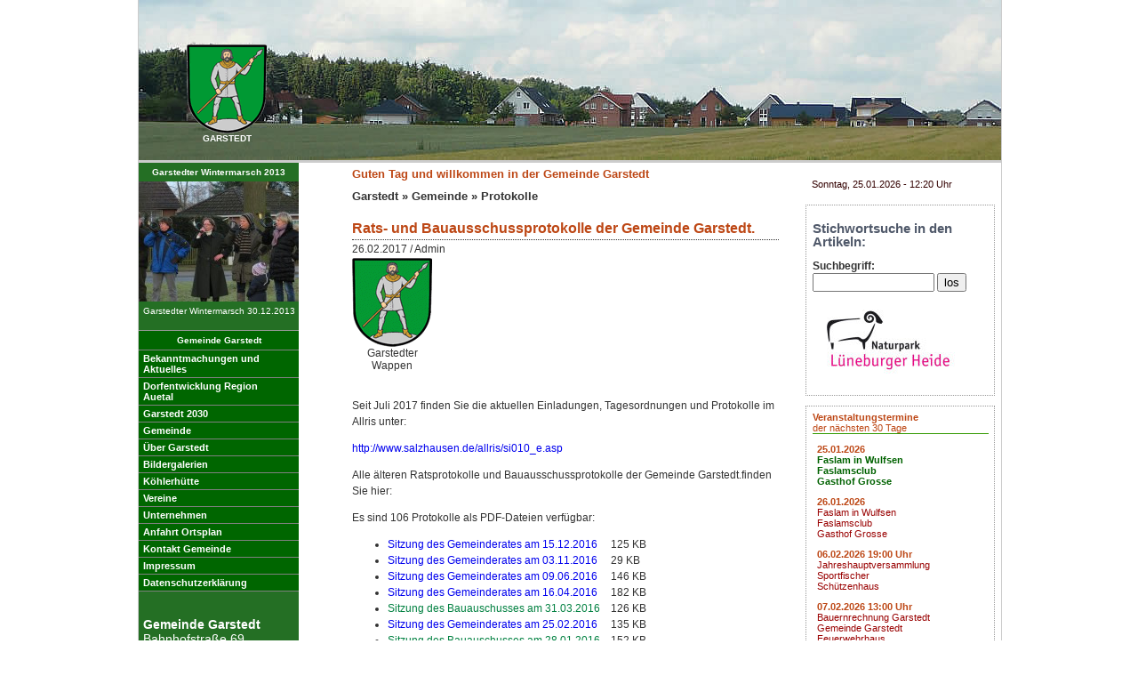

--- FILE ---
content_type: text/html; charset=UTF-8
request_url: https://garstedt.de/index.php?HG=17&KZ=1488134871
body_size: 6607
content:
<!DOCTYPE html PUBLIC "-//W3C//DTD XHTML 1.0 Transitional//EN" "http://www.w3.org/TR/xhtml1/DTD/xhtml1-transitional.dtd">
<html xmlns="http://www.w3.org/1999/xhtml" xml:lang="de" lang="de">
<head>
<meta http-equiv="content-type" content="text/html;  charset=UTF-8"/>
<meta name="viewport" content="width=device-width, initial-scale=1.0" />
<script async src="https://pagead2.googlesyndication.com/pagead/js/adsbygoogle.js?client=ca-pub-7591311790548046"
     crossorigin="anonymous"></script>
<link href="css/pc.container.css" rel="stylesheet" type="text/css" media="screen"/>
<link href="css/pc.hover_nav.css" rel="stylesheet" type="text/css" media="screen"/>
<link href="css/pc.textformat.css" rel="stylesheet" type="text/css" media="screen" />
<link href="css/pc.formate.css" rel="stylesheet" type="text/css" media="screen" />
<link href="css/slimbox.css" rel="stylesheet" type="text/css" media="screen" />
<link href="css/accordion.css" rel="stylesheet" type="text/css" media="screen" />
<link href="css/drucken.css" rel="stylesheet" type="text/css" media="print" />
<link href="favicon.ico" rel="shortcut icon" type="image/x-icon" />

<meta name="description" content="Protokolle" />
<meta name="author" content="Gemeinde Garstedt" />
<meta name="publisher" content="Gemeinde Garstedt"  />
<meta http-equiv="content-language" content="de" />
<meta name="keywords" content="Ratsprotokolle, Protokolle Bauausschssprotokolle" />
<title>Protokolle</title>

<!--[if IE 5]>
	  <link href="css/pc.navigation_ie5.css" rel="stylesheet" type="text/css"  />
	<![endif]-->
<!--[if lte IE 6]>
	  <style type="text/css" media="screen">#Navigation { behavior:url("css/pc.ie6.csshover.htc"); }</style>
	<![endif]-->
<!--[if  IE 7>
	  <style type="text/css" media="screen">
	  .cleardiv {clear: both; height:0px;display: none;}
	  </style> 
	<![endif]-->
<script type="text/javascript"  language="javascript" src="js/mootools.js"></script>
<script type="text/javascript" language="javascript" src="js/slimbox.js"></script>


</head>
<body >
<div id="Hintergrund">  
<div id="Seite"><!-- Anfang Seite -->
    <div id="Seiteninhalt"><!-- Anfang Seiteninhalt -->     
		<div id="Kopfzeile"><!-- Anfang Kopfzeile -->
                                    <img src="css/logo4_garstedt.jpg" width="970" height="180" alt="Foto Gemeinde Garstedt - Blick auf das Auefeld" />
                          <div id="Logo"><a href="index.php" ><img src="css/wappen_garstedt.png" alt="Wappen von Garstedt" width="90" height="100" border="0"  /></a><br /><strong>GARSTEDT</strong></div></div><!--Kopfzeile-->   
        <!--Logo-->
           
<div id="Spaltenlayout"><!-- Anfang 3-Spaltenlayout -->
        	
<div id="Spalte1"><!-- Anfang Spalte 1 -->  
     <div class="Zufallsbild" ><div class="Box11">
    
                                                                                                                                                                                                                                                                                                                                      
	    										<div class="Box11Text"><strong>Garstedter Wintermarsch 2013</strong></div>
    <a href="Bilder-Galerie/BilderMax/1391264779-wintermarsch_2013-13.JPG" rel="lightbox"  title="Garstedter Wintermarsch 30.12.2013"><img  border="0" src="Bilder-Galerie/BilderThumb/1391264779-wintermarsch_2013-13.JPG" alt="Garstedter Wintermarsch 30.12.2013" width="180" height="135" title="Bild vergrößern" /></a>
	<div style="clear: both; height:0px;"></div>
    <div class="Box11Text">Garstedter Wintermarsch 30.12.2013</div>
    
                                                                                                                </div>
&nbsp;</div>  
        <div class="verstecken" >
       <a href="#Textinhalt" title="Seitentext">Seitentext</a>
       <a href="#Termine" title="Termine">Veranstaltungstermine</a>
       <a href="#Muell" title="Muell">Mülltermine</a>
       <a href="#Suchen" title="Suchen">Stichwortsuche in den Artikeln </a>
	</div>
<div class="Box12">
  		
  			<div id="hauptNav">
     		<ul>
              <li>
                <div class="PcNav">&nbsp;&nbsp;Gemeinde Garstedt&nbsp;&nbsp;</div>

<ul class="Hauptgruppe">
                        
                        <li class="Hauptgruppe"><a href="index.php?HG=1&amp;KZ=1230227812" title="Aktuelles Gemeinde Garstedt">Bekanntmachungen und<br />Aktuelles</a></li>
                              
                               <li><a href="index.php?HG=77&amp;NV=77">Dorfentwicklung Region<br />Auetal</a>
                    <ul class="Untergruppe" >
           
          <li class="Untergruppe"><a href="index.php?HG=77&amp;KZ=1676845953" title="Dorfentwicklung Region Auetal Garstedt Toppenstedt Tangendorf Wulfsen">Dorfregion Auetal</a></li>
           
          <li class="Untergruppe"><a href="index.php?HG=77&amp;KZ=1679495225" title="Private Fördermöglichkeiten">Private<br />Fördermöglichkeiten</a></li>
           
          <li class="Untergruppe"><a href="index.php?HG=77&amp;KZ=1676028367" title="Dorfentwicklung Region Auetal Garstedt Toppenstedt Tangendorf Wulfsen">Auftaktveranstaltung<br />- Protokolle</a></li>
           
          <li class="Untergruppe"><a href="index.php?HG=77&amp;KZ=1684164845" title="Strategietreffen Protokolle und Präsentationen">Strategietreffen -<br />Protokolle und<br />Präsentationen</a></li>
           
          <li class="Untergruppe"><a href="index.php?HG=77&amp;KZ=1677435611" title="Workshop 1 - Dorfgemeinschaft">Workshop 1-<br />Dorfgemeinschaft-<br />Präsentation und<br />Protokolle </a></li>
           
          <li class="Untergruppe"><a href="index.php?HG=77&amp;KZ=1678364376" title="Workshop 2 - Siedlungsentwicklung, Wohnen und Naherholung">Workshop 2 -<br />Siedlungsentwicklung<br />- Präsentation und<br />Protokolle </a></li>
           
          <li class="Untergruppe"><a href="index.php?HG=77&amp;KZ=1678911636" title="Workshop 3 - Wirtschaft, Infrastruktur und Tourismus">Workshop 3 -<br />Wirtschaft,<br />Infrastruktur und<br />Tourismus</a></li>
           
          <li class="Untergruppe"><a href="index.php?HG=77&amp;KZ=1679494858" title="Workshop 4 - Mobilität und Verkehr">Workshop 4 -<br />Mobilität und<br />Verkehr</a></li>
           
          <li class="Untergruppe"><a href="index.php?HG=77&amp;KZ=1683297011" title="Workshop Senioren, Kinder und Jugendliche ">Workshop Senioren,<br />Kinder und<br />Jugendliche </a></li>
           
          <li class="Untergruppe"><a href="index.php?HG=77&amp;KZ=1687527232" title="Workshop Gemeinschaftsplätze">Workshop<br />Gemeinschaftsplätze</a></li>
           
          <li class="Untergruppe"><a href="index.php?HG=77&amp;KZ=1687527658" title="Workshop Kommunikationsstrategie">Workshop<br />Kommunikationsstrategie</a></li>
           
          <li class="Untergruppe"><a href="index.php?HG=77&amp;KZ=1676028692" title="Protokolle Workshop Naturraum Auetal">Workshop Naturraum<br />Auetal -<br />Präsentation und<br />Protokolle </a></li>
                  </ul></li>
                        
                               <li><a href="index.php?HG=68&amp;NV=68">Garstedt 2030</a>
                    <ul class="Untergruppe" >
           
          <li class="Untergruppe"><a href="index.php?HG=68&amp;KZ=1625913823" title="Entwicklung Garstedt 2030">Entwicklungskonzept<br />Garstedt 2030</a></li>
           
          <li class="Untergruppe"><a href="index.php?HG=68&amp;KZ=1640709778" title="Arbeitskreis Siedlungsentwicklung - Protokolle und Präsentationen ">Arbeitskreis<br />Siedlungsentwicklung</a></li>
                  </ul></li>
                        
                                   
      <li class="Hauptgruppe aktiv"><a href="index.php?HG=17&amp;NV=17">Gemeinde</a>
                    <ul class="Untergruppe" >
           
          <li class="Untergruppe"><a href="index.php?HG=17&amp;KZ=1231411219" title="Gemeindeverwaltung Garstedt">Verwaltung</a></li>
           
          <li class="Untergruppe"><a href="index.php?HG=17&amp;KZ=1233774879" title="Gemeindevertretungen der Gemeinde Garstedt">Gemeindevertretung</a></li>
           
          <li class="Untergruppe"><a href="index.php?HG=17&amp;KZ=1504950931" title="">Ratsinformationssystem<br />Allris</a></li>
           
          <li class="Untergruppe"><a href="index.php?HG=17&amp;KZ=1488134871" title="Rats- und Buausschussprotokolle">Protokolle</a></li>
           
          <li class="Untergruppe"><a href="index.php?HG=17&amp;KZ=1239091549" title="Gemeinde Garstedt Bebauungspläne">Bebauungspläne</a></li>
           
          <li class="Untergruppe"><a href="index.php?HG=17&amp;KZ=1236617178" title="Geoinformationssystem des Landkreises Harburg">Geoinformationen</a></li>
           
          <li class="Untergruppe"><a href="index.php?HG=17&amp;KZ=1237106094" title="Wahlergebnis der Kommunalwahl und Sitzverteilung in Garstedt">Kommunalwahlen</a></li>
           
          <li class="Untergruppe"><a href="index.php?HG=17&amp;KZ=1240233349" title="Satzungen und Richtlinien der Gemeinde Garstedt">Satzungen und<br />Richtlinien</a></li>
                  </ul></li>
                        
                        <li class="Hauptgruppe"><a href="index.php?HG=58&amp;KZ=1240769370" title="Informationen über die Gemeinde Garstedt">Über Garstedt</a></li>
                              
                        <li class="Hauptgruppe"><a href="index.php?HG=32&amp;KZ=1231431630" title="Bildergalerie Gemeinde Garstedt ">Bildergalerien</a></li>
                              
                        <li class="Hauptgruppe"><a href="index.php?HG=42&amp;KZ=1234710219" title="Köhlerhütte an der Luhe">Köhlerhütte</a></li>
                              
                               <li><a href="index.php?HG=27&amp;NV=27">Vereine</a>
                    <ul class="Untergruppe" >
           
          <li class="Untergruppe"><a href="index.php?HG=27&amp;KZ=1236970903" title="Deutsches Rotes Kreuz">DRK</a></li>
           
          <li class="Untergruppe"><a href="index.php?HG=27&amp;KZ=1232382516" title="Freiwillige Feuerwehr Garstedt">Feuerwehr</a></li>
           
          <li class="Untergruppe"><a href="index.php?HG=27&amp;KZ=1236366628" title="Kinderkreis Garstedt e.V.">Kinderkreis</a></li>
           
          <li class="Untergruppe"><a href="index.php?HG=27&amp;KZ=1235151010" title="LandFrauenverein Pattensen und Umgebung e.V.">Landfrauen</a></li>
           
          <li class="Untergruppe"><a href="index.php?HG=27&amp;KZ=1236375957" title="MGV Liederkranz Wulfsen">Liederkranz</a></li>
           
          <li class="Untergruppe"><a href="index.php?HG=27&amp;KZ=1232378763" title="Schützenverein Garstedt-Wulfsen e.V.">Schützenverein</a></li>
           
          <li class="Untergruppe"><a href="index.php?HG=27&amp;KZ=1232996379" title="Frauenchor Singkreis Auetal e.V.">Singkreis</a></li>
           
          <li class="Untergruppe"><a href="index.php?HG=27&amp;KZ=1235149953" title="SFV Sportfischerverein Garstedt e. V.">Sportfischerverein </a></li>
           
          <li class="Untergruppe"><a href="index.php?HG=27&amp;KZ=1232379013" title="Tennisverein Gemeinde Garstedt">Tennisverein</a></li>
           
          <li class="Untergruppe"><a href="index.php?HG=27&amp;KZ=1235150804" title="Turn- und Sportverein Auetal e.V. ">TSV Auetal</a></li>
           
          <li class="Untergruppe"><a href="index.php?HG=27&amp;KZ=1232378241" title="Bau- und Landschaftschutz &quot;Im weißen Sande&quot; e. V.">Weißer Sand</a></li>
                  </ul></li>
                        
                        <li class="Hauptgruppe"><a href="index.php?HG=40&amp;KZ=1233590780" title="Unternehmen in Garstedt und Umgebung">Unternehmen</a></li>
                              
                        <li class="Hauptgruppe"><a href="index.php?HG=34&amp;KZ=1232131217" title="Ortsplan und Anfahrtroute Gemeinde Garstedt">Anfahrt Ortsplan</a></li>
                              
                        <li class="Hauptgruppe"><a href="index.php?HG=60&amp;KZ=1244365744" title="Kontaktformular Gemeinde Garstedt">Kontakt Gemeinde</a></li>
                              
                        <li class="Hauptgruppe"><a href="index.php?HG=2&amp;KZ=1230237426" title="Impressum Gemeinde Garstedt">Impressum</a></li>
                              
                        <li class="Hauptgruppe"><a href="index.php?HG=67&amp;KZ=1529911291" title="Datenschutzerklärung Gemeinde Garstedt">Datenschutzerklärung</a></li>
                            </ul>
    </li>
    </ul>

  </div>



</div>
	 <div class="Box13">
<p><strong>Gemeinde Garstedt</strong> <br />Bahnhofstraße 69<br />21441 Garstedt<br />Telefon +49 (0)4173 - 360<br />Fax +49 (0) 4173 512841</p> 

</div>
</div>
								
	      	  <div class="cleardiv"></div>
   	  
      <!-- Ende Spalte1 -->    
      		<div id="Spalte2"><!-- Anfang Spalte 2 -->        
          		<div id="Textbereich"><!-- Anfang Textbereich -->
				  
				<!-- Anfang Textblock Aktuelles -->  
					<div id="Gruss">Guten Tag und willkommen in der Gemeinde Garstedt</div>
                     <a class="verstecken" href="#Top">Top</a> <a class="verstecken" name="Textinhalt" id="Textinhalt">Textinhalt</a>
					<div class="Seitentitel" >
  <a href="index.php">Garstedt</a> &raquo;
 
<a href="index.php?HG=17&amp;NV=17">Gemeinde</a> &raquo; 
<a href="index.php?HG=17&amp;KZ=1488134871">Protokolle</a>
</div>  




<div class="Textblock">


  <h1>Rats- und Bauausschussprotokolle der Gemeinde Garstedt.</h1>


<div class="Autor">
26.02.2017 / Admin</div>

		<div  class="BildLinksAbstand" style="width:90px; min-height:135px"  ><a href="Bilder/BilderMax/wappen_garstedt.gif" rel="lightbox"  alt="Garstedter Wappen"><img  border="0" src="Bilder/BilderThumb/wappen_garstedt.gif" title="Bild vergößern" alt="Garstedter Wappen" width="90" height="100"/></a><div>Garstedter Wappen</div></div>	<div style="clear: both; height:0px;"></div>

<div class="imTextblock">
<p>Seit Juli 2017 finden Sie die aktuellen Einladungen, Tagesordnungen und Protokolle im Allris unter: </p>
<p><a href="http://www.salzhausen.de/allris/si010_e.asp">http://www.salzhausen.de/allris/si010_e.asp</a> </p>
<p>Alle älteren Ratsprotokolle und Bauausschussprotokolle der Gemeinde Garstedt.finden Sie hier:</p>
<div class="cleardiv"></div><p>Es sind 106 Protokolle als PDF-Dateien verfügbar: </p><ul><li><a href="../Pdf/Protokolle/2016-12-15-Rat.pdf" 
		target="new" title="Zum speichern klicken Sie auf die Datei und w&auml;hlen Sie &quot;Ziel speichen unter...&quot; ">Sitzung des Gemeinderates am 15.12.2016&nbsp;</a> &nbsp;&nbsp;&nbsp;125 KB</li><li><a href="../Pdf/Protokolle/2016-11-03-Rat.pdf" 
		target="new" title="Zum speichern klicken Sie auf die Datei und w&auml;hlen Sie &quot;Ziel speichen unter...&quot; ">Sitzung des Gemeinderates am 03.11.2016&nbsp;</a> &nbsp;&nbsp;&nbsp;29 KB</li><li><a href="../Pdf/Protokolle/2016-06-09-Rat.pdf" 
		target="new" title="Zum speichern klicken Sie auf die Datei und w&auml;hlen Sie &quot;Ziel speichen unter...&quot; ">Sitzung des Gemeinderates am 09.06.2016&nbsp;</a> &nbsp;&nbsp;&nbsp;146 KB</li><li><a href="../Pdf/Protokolle/2016-04-16-Rat.pdf" 
		target="new" title="Zum speichern klicken Sie auf die Datei und w&auml;hlen Sie &quot;Ziel speichen unter...&quot; ">Sitzung des Gemeinderates am 16.04.2016&nbsp;</a> &nbsp;&nbsp;&nbsp;182 KB</li><li><a href="../Pdf/Protokolle/2016-03-31-Bau.pdf" 
		target="new" title="Zum speichern klicken Sie auf die Datei und w&auml;hlen Sie &quot;Ziel speichen unter...&quot; "><span style="color:#008040">Sitzung des Bauauschusses am 31.03.2016</span></a> &nbsp;&nbsp;&nbsp;126 KB</li><li><a href="../Pdf/Protokolle/2016-02-25-Rat.pdf" 
		target="new" title="Zum speichern klicken Sie auf die Datei und w&auml;hlen Sie &quot;Ziel speichen unter...&quot; ">Sitzung des Gemeinderates am 25.02.2016&nbsp;</a> &nbsp;&nbsp;&nbsp;135 KB</li><li><a href="../Pdf/Protokolle/2016-01-28-Bau.pdf" 
		target="new" title="Zum speichern klicken Sie auf die Datei und w&auml;hlen Sie &quot;Ziel speichen unter...&quot; "><span style="color:#008040">Sitzung des Bauauschusses am 28.01.2016</span></a> &nbsp;&nbsp;&nbsp;152 KB</li><li><a href="../Pdf/Protokolle/2015-12-17-Rat.pdf" 
		target="new" title="Zum speichern klicken Sie auf die Datei und w&auml;hlen Sie &quot;Ziel speichen unter...&quot; ">Sitzung des Gemeinderates am 17.12.2015&nbsp;</a> &nbsp;&nbsp;&nbsp;143 KB</li><li><a href="../Pdf/Protokolle/2015-11-30-Bau.pdf" 
		target="new" title="Zum speichern klicken Sie auf die Datei und w&auml;hlen Sie &quot;Ziel speichen unter...&quot; "><span style="color:#008040">Sitzung des Bauauschusses am 30.11.2015</span></a> &nbsp;&nbsp;&nbsp;475 KB</li><li><a href="../Pdf/Protokolle/2015-09-24-Rat.pdf" 
		target="new" title="Zum speichern klicken Sie auf die Datei und w&auml;hlen Sie &quot;Ziel speichen unter...&quot; ">Sitzung des Gemeinderates am 24.09.2015&nbsp;</a> &nbsp;&nbsp;&nbsp;144 KB</li><li><a href="../Pdf/Protokolle/2015-07-23-Rat.pdf" 
		target="new" title="Zum speichern klicken Sie auf die Datei und w&auml;hlen Sie &quot;Ziel speichen unter...&quot; ">Sitzung des Gemeinderates am 23.07.2015&nbsp;</a> &nbsp;&nbsp;&nbsp;153 KB</li><li><a href="../Pdf/Protokolle/2015-05-21-Rat.pdf" 
		target="new" title="Zum speichern klicken Sie auf die Datei und w&auml;hlen Sie &quot;Ziel speichen unter...&quot; ">Sitzung des Gemeinderates am 21.05.2015&nbsp;</a> &nbsp;&nbsp;&nbsp;1 MB</li><li><a href="../Pdf/Protokolle/2015-04-16-Rat.pdf" 
		target="new" title="Zum speichern klicken Sie auf die Datei und w&auml;hlen Sie &quot;Ziel speichen unter...&quot; ">Sitzung des Gemeinderates am 16.04.2015&nbsp;</a> &nbsp;&nbsp;&nbsp;145 KB</li><li><a href="../Pdf/Protokolle/2015-03-19-Bau.pdf" 
		target="new" title="Zum speichern klicken Sie auf die Datei und w&auml;hlen Sie &quot;Ziel speichen unter...&quot; "><span style="color:#008040">Sitzung des Bauauschusses am 19.03.2015</span></a> &nbsp;&nbsp;&nbsp;135 KB</li><li><a href="../Pdf/Protokolle/2015-02-23-Rat.pdf" 
		target="new" title="Zum speichern klicken Sie auf die Datei und w&auml;hlen Sie &quot;Ziel speichen unter...&quot; ">Sitzung des Gemeinderates am 23.02.2015&nbsp;</a> &nbsp;&nbsp;&nbsp;91 KB</li><li><a href="../Pdf/Protokolle/2015-01-05-Rat.pdf" 
		target="new" title="Zum speichern klicken Sie auf die Datei und w&auml;hlen Sie &quot;Ziel speichen unter...&quot; ">Sitzung des Gemeinderates am 05.01.2015&nbsp;</a> &nbsp;&nbsp;&nbsp;109 KB</li><li><a href="../Pdf/Protokolle/2014-10-23-Rat.pdf" 
		target="new" title="Zum speichern klicken Sie auf die Datei und w&auml;hlen Sie &quot;Ziel speichen unter...&quot; ">Sitzung des Gemeinderates am 23.10.2014&nbsp;</a> &nbsp;&nbsp;&nbsp;147 KB</li><li><a href="../Pdf/Protokolle/2014-09-29-Bau.pdf" 
		target="new" title="Zum speichern klicken Sie auf die Datei und w&auml;hlen Sie &quot;Ziel speichen unter...&quot; "><span style="color:#008040">Sitzung des Bauauschusses am 29.09.2014</span></a> &nbsp;&nbsp;&nbsp;118 KB</li><li><a href="../Pdf/Protokolle/2014-07-24-Rat.pdf" 
		target="new" title="Zum speichern klicken Sie auf die Datei und w&auml;hlen Sie &quot;Ziel speichen unter...&quot; ">Sitzung des Gemeinderates am 24.07.2014&nbsp;</a> &nbsp;&nbsp;&nbsp;127 KB</li><li><a href="../Pdf/Protokolle/2014-06-12-Rat.pdf" 
		target="new" title="Zum speichern klicken Sie auf die Datei und w&auml;hlen Sie &quot;Ziel speichen unter...&quot; ">Sitzung des Gemeinderates am 12.06.2014&nbsp;</a> &nbsp;&nbsp;&nbsp;141 KB</li><li><a href="../Pdf/Protokolle/2014-05-22-Bau.pdf" 
		target="new" title="Zum speichern klicken Sie auf die Datei und w&auml;hlen Sie &quot;Ziel speichen unter...&quot; "><span style="color:#008040">Sitzung des Bauauschusses am 22.05.2014</span></a> &nbsp;&nbsp;&nbsp;105 KB</li><li><a href="../Pdf/Protokolle/2014-03-13-Rat.pdf" 
		target="new" title="Zum speichern klicken Sie auf die Datei und w&auml;hlen Sie &quot;Ziel speichen unter...&quot; ">Sitzung des Gemeinderates am 13.03.2014&nbsp;</a> &nbsp;&nbsp;&nbsp;213 KB</li><li><a href="../Pdf/Protokolle/2014-02-27-Rat.pdf" 
		target="new" title="Zum speichern klicken Sie auf die Datei und w&auml;hlen Sie &quot;Ziel speichen unter...&quot; ">Sitzung des Gemeinderates am 27.02.2014&nbsp;</a> &nbsp;&nbsp;&nbsp;172 KB</li><li><a href="../Pdf/Protokolle/2014-01-23-Bau.pdf" 
		target="new" title="Zum speichern klicken Sie auf die Datei und w&auml;hlen Sie &quot;Ziel speichen unter...&quot; "><span style="color:#008040">Sitzung des Bauauschusses am 23.01.2014</span></a> &nbsp;&nbsp;&nbsp;126 KB</li><li><a href="../Pdf/Protokolle/2013-12-12-Rat.pdf" 
		target="new" title="Zum speichern klicken Sie auf die Datei und w&auml;hlen Sie &quot;Ziel speichen unter...&quot; ">Sitzung des Gemeinderates am 12.12.2013&nbsp;</a> &nbsp;&nbsp;&nbsp;199 KB</li><li><a href="../Pdf/Protokolle/2013-10-24-Rat.pdf" 
		target="new" title="Zum speichern klicken Sie auf die Datei und w&auml;hlen Sie &quot;Ziel speichen unter...&quot; ">Sitzung des Gemeinderates am 24.10.2013&nbsp;</a> &nbsp;&nbsp;&nbsp;172 KB</li><li><a href="../Pdf/Protokolle/2013-09-12-Bau.pdf" 
		target="new" title="Zum speichern klicken Sie auf die Datei und w&auml;hlen Sie &quot;Ziel speichen unter...&quot; "><span style="color:#008040">Sitzung des Bauauschusses am 12.09.2013</span></a> &nbsp;&nbsp;&nbsp;213 KB</li><li><a href="../Pdf/Protokolle/2013-06-20-Rat.pdf" 
		target="new" title="Zum speichern klicken Sie auf die Datei und w&auml;hlen Sie &quot;Ziel speichen unter...&quot; ">Sitzung des Gemeinderates am 20.06.2013&nbsp;</a> &nbsp;&nbsp;&nbsp;191 KB</li><li><a href="../Pdf/Protokolle/2013-05-16-Rat.pdf" 
		target="new" title="Zum speichern klicken Sie auf die Datei und w&auml;hlen Sie &quot;Ziel speichen unter...&quot; ">Sitzung des Gemeinderates am 16.05.2013&nbsp;</a> &nbsp;&nbsp;&nbsp;193 KB</li><li><a href="../Pdf/Protokolle/2013-04-29-Rat.pdf" 
		target="new" title="Zum speichern klicken Sie auf die Datei und w&auml;hlen Sie &quot;Ziel speichen unter...&quot; ">Sitzung des Gemeinderates am 29.04.2013&nbsp;</a> &nbsp;&nbsp;&nbsp;144 KB</li><li><a href="../Pdf/Protokolle/2013-04-11-Bau.pdf" 
		target="new" title="Zum speichern klicken Sie auf die Datei und w&auml;hlen Sie &quot;Ziel speichen unter...&quot; "><span style="color:#008040">Sitzung des Bauauschusses am 11.04.2013</span></a> &nbsp;&nbsp;&nbsp;140 KB</li><li><a href="../Pdf/Protokolle/2012-12-13-Rat.pdf" 
		target="new" title="Zum speichern klicken Sie auf die Datei und w&auml;hlen Sie &quot;Ziel speichen unter...&quot; ">Sitzung des Gemeinderates am 13.12.2012&nbsp;</a> &nbsp;&nbsp;&nbsp;31 KB</li><li><a href="../Pdf/Protokolle/2012-11-15-Bau.pdf" 
		target="new" title="Zum speichern klicken Sie auf die Datei und w&auml;hlen Sie &quot;Ziel speichen unter...&quot; "><span style="color:#008040">Sitzung des Bauauschusses am 15.11.2012</span></a> &nbsp;&nbsp;&nbsp;23 KB</li><li><a href="../Pdf/Protokolle/2012-10-18-Rat.pdf" 
		target="new" title="Zum speichern klicken Sie auf die Datei und w&auml;hlen Sie &quot;Ziel speichen unter...&quot; ">Sitzung des Gemeinderates am 18.10.2012&nbsp;</a> &nbsp;&nbsp;&nbsp;20 KB</li><li><a href="../Pdf/Protokolle/2012-07-19-Rat.pdf" 
		target="new" title="Zum speichern klicken Sie auf die Datei und w&auml;hlen Sie &quot;Ziel speichen unter...&quot; ">Sitzung des Gemeinderates am 19.07.2012&nbsp;</a> &nbsp;&nbsp;&nbsp;25 KB</li><li><a href="../Pdf/Protokolle/2012-06-07-Bau.pdf" 
		target="new" title="Zum speichern klicken Sie auf die Datei und w&auml;hlen Sie &quot;Ziel speichen unter...&quot; "><span style="color:#008040">Sitzung des Bauauschusses am 07.06.2012</span></a> &nbsp;&nbsp;&nbsp;21 KB</li><li><a href="../Pdf/Protokolle/2012-04-11-Bau.pdf" 
		target="new" title="Zum speichern klicken Sie auf die Datei und w&auml;hlen Sie &quot;Ziel speichen unter...&quot; "><span style="color:#008040">Sitzung des Bauauschusses am 11.04.2012</span></a> &nbsp;&nbsp;&nbsp;22 KB</li><li><a href="../Pdf/Protokolle/2012-03-08-Bau.pdf" 
		target="new" title="Zum speichern klicken Sie auf die Datei und w&auml;hlen Sie &quot;Ziel speichen unter...&quot; "><span style="color:#008040">Sitzung des Bauauschusses am 08.03.2012</span></a> &nbsp;&nbsp;&nbsp;19 KB</li><li><a href="../Pdf/Protokolle/2012-02-20-Rat.pdf" 
		target="new" title="Zum speichern klicken Sie auf die Datei und w&auml;hlen Sie &quot;Ziel speichen unter...&quot; ">Sitzung des Gemeinderates am 20.02.2012&nbsp;</a> &nbsp;&nbsp;&nbsp;27 KB</li><li><a href="../Pdf/Protokolle/2012-01-12-Rat.pdf" 
		target="new" title="Zum speichern klicken Sie auf die Datei und w&auml;hlen Sie &quot;Ziel speichen unter...&quot; ">Sitzung des Gemeinderates am 12.01.2012&nbsp;</a> &nbsp;&nbsp;&nbsp;26 KB</li><li><a href="../Pdf/Protokolle/2012-01-05-Bau.pdf" 
		target="new" title="Zum speichern klicken Sie auf die Datei und w&auml;hlen Sie &quot;Ziel speichen unter...&quot; "><span style="color:#008040">Sitzung des Bauauschusses am 05.01.2012</span></a> &nbsp;&nbsp;&nbsp;22 KB</li><li><a href="../Pdf/Protokolle/2011-11-24-Rat.pdf" 
		target="new" title="Zum speichern klicken Sie auf die Datei und w&auml;hlen Sie &quot;Ziel speichen unter...&quot; ">Sitzung des Gemeinderates am 24.11.2011&nbsp;</a> &nbsp;&nbsp;&nbsp;19 KB</li><li><a href="../Pdf/Protokolle/2011-07-04-Rat.pdf" 
		target="new" title="Zum speichern klicken Sie auf die Datei und w&auml;hlen Sie &quot;Ziel speichen unter...&quot; ">Sitzung des Gemeinderates am 04.07.2011&nbsp;</a> &nbsp;&nbsp;&nbsp;32 KB</li><li><a href="../Pdf/Protokolle/2011-06-09-Rat.pdf" 
		target="new" title="Zum speichern klicken Sie auf die Datei und w&auml;hlen Sie &quot;Ziel speichen unter...&quot; ">Sitzung des Gemeinderates am 09.06.2011&nbsp;</a> &nbsp;&nbsp;&nbsp;163 KB</li><li><a href="../Pdf/Protokolle/2011-04-04-Rat.pdf" 
		target="new" title="Zum speichern klicken Sie auf die Datei und w&auml;hlen Sie &quot;Ziel speichen unter...&quot; ">Sitzung des Gemeinderates am 04.04.2011&nbsp;</a> &nbsp;&nbsp;&nbsp;30 KB</li><li><a href="../Pdf/Protokolle/2010-11-08-Rat.pdf" 
		target="new" title="Zum speichern klicken Sie auf die Datei und w&auml;hlen Sie &quot;Ziel speichen unter...&quot; ">Sitzung des Gemeinderates am 08.11.2010&nbsp;</a> &nbsp;&nbsp;&nbsp;25 KB</li><li><a href="../Pdf/Protokolle/2010-10-27-Rat.pdf" 
		target="new" title="Zum speichern klicken Sie auf die Datei und w&auml;hlen Sie &quot;Ziel speichen unter...&quot; ">Sitzung des Gemeinderates am 27.10.2010&nbsp;</a> &nbsp;&nbsp;&nbsp;32 KB</li><li><a href="../Pdf/Protokolle/2010-06-10-Rat.pdf" 
		target="new" title="Zum speichern klicken Sie auf die Datei und w&auml;hlen Sie &quot;Ziel speichen unter...&quot; ">Sitzung des Gemeinderates am 10.06.2010&nbsp;</a> &nbsp;&nbsp;&nbsp;73 KB</li><li><a href="../Pdf/Protokolle/2010-04-29-Rat.pdf" 
		target="new" title="Zum speichern klicken Sie auf die Datei und w&auml;hlen Sie &quot;Ziel speichen unter...&quot; ">Sitzung des Gemeinderates am 29.04.2010&nbsp;</a> &nbsp;&nbsp;&nbsp;95 KB</li><li><a href="../Pdf/Protokolle/2010-04-15-Rat.pdf" 
		target="new" title="Zum speichern klicken Sie auf die Datei und w&auml;hlen Sie &quot;Ziel speichen unter...&quot; ">Sitzung des Gemeinderates am 15.04.2010&nbsp;</a> &nbsp;&nbsp;&nbsp;116 KB</li><li><a href="../Pdf/Protokolle/2010-02-25-Rat.pdf" 
		target="new" title="Zum speichern klicken Sie auf die Datei und w&auml;hlen Sie &quot;Ziel speichen unter...&quot; ">Sitzung des Gemeinderates am 25.02.2010&nbsp;</a> &nbsp;&nbsp;&nbsp;96 KB</li><li><a href="../Pdf/Protokolle/2010-02-04-Rat.pdf" 
		target="new" title="Zum speichern klicken Sie auf die Datei und w&auml;hlen Sie &quot;Ziel speichen unter...&quot; ">Sitzung des Gemeinderates am 04.02.2010&nbsp;</a> &nbsp;&nbsp;&nbsp;66 KB</li><li><a href="../Pdf/Protokolle/2010-01-21-Rat.pdf" 
		target="new" title="Zum speichern klicken Sie auf die Datei und w&auml;hlen Sie &quot;Ziel speichen unter...&quot; ">Sitzung des Gemeinderates am 21.01.2010&nbsp;</a> &nbsp;&nbsp;&nbsp;28 KB</li><li><a href="../Pdf/Protokolle/2009-12-09-Rat.pdf" 
		target="new" title="Zum speichern klicken Sie auf die Datei und w&auml;hlen Sie &quot;Ziel speichen unter...&quot; ">Sitzung des Gemeinderates am 09.12.2009&nbsp;</a> &nbsp;&nbsp;&nbsp;92 KB</li><li><a href="../Pdf/Protokolle/2009-11-23-Bau.pdf" 
		target="new" title="Zum speichern klicken Sie auf die Datei und w&auml;hlen Sie &quot;Ziel speichen unter...&quot; "><span style="color:#008040">Sitzung des Bauauschusses am 23.11.2009</span></a> &nbsp;&nbsp;&nbsp;77 KB</li><li><a href="../Pdf/Protokolle/2009-08-06-Bau.pdf" 
		target="new" title="Zum speichern klicken Sie auf die Datei und w&auml;hlen Sie &quot;Ziel speichen unter...&quot; "><span style="color:#008040">Sitzung des Bauauschusses am 06.08.2009</span></a> &nbsp;&nbsp;&nbsp;18 KB</li><li><a href="../Pdf/Protokolle/2009-06-15-Rat.pdf" 
		target="new" title="Zum speichern klicken Sie auf die Datei und w&auml;hlen Sie &quot;Ziel speichen unter...&quot; ">Sitzung des Gemeinderates am 15.06.2009&nbsp;</a> &nbsp;&nbsp;&nbsp;35 KB</li><li><a href="../Pdf/Protokolle/2009-01-19-Rat.pdf" 
		target="new" title="Zum speichern klicken Sie auf die Datei und w&auml;hlen Sie &quot;Ziel speichen unter...&quot; ">Sitzung des Gemeinderates am 19.01.2009&nbsp;</a> &nbsp;&nbsp;&nbsp;34 KB</li><li><a href="../Pdf/Protokolle/2008-12-11-Rat.pdf" 
		target="new" title="Zum speichern klicken Sie auf die Datei und w&auml;hlen Sie &quot;Ziel speichen unter...&quot; ">Sitzung des Gemeinderates am 11.12.2008&nbsp;</a> &nbsp;&nbsp;&nbsp;17 KB</li><li><a href="../Pdf/Protokolle/2008-10-28-Rat.pdf" 
		target="new" title="Zum speichern klicken Sie auf die Datei und w&auml;hlen Sie &quot;Ziel speichen unter...&quot; ">Sitzung des Gemeinderates am 28.10.2008&nbsp;</a> &nbsp;&nbsp;&nbsp;20 KB</li><li><a href="../Pdf/Protokolle/2008-09-22-Rat.pdf" 
		target="new" title="Zum speichern klicken Sie auf die Datei und w&auml;hlen Sie &quot;Ziel speichen unter...&quot; ">Sitzung des Gemeinderates am 22.09.2008&nbsp;</a> &nbsp;&nbsp;&nbsp;16 KB</li><li><a href="../Pdf/Protokolle/2008-06-12-Rat.pdf" 
		target="new" title="Zum speichern klicken Sie auf die Datei und w&auml;hlen Sie &quot;Ziel speichen unter...&quot; ">Sitzung des Gemeinderates am 12.06.2008&nbsp;</a> &nbsp;&nbsp;&nbsp;21 KB</li><li><a href="../Pdf/Protokolle/2008-05-29-Bau.pdf" 
		target="new" title="Zum speichern klicken Sie auf die Datei und w&auml;hlen Sie &quot;Ziel speichen unter...&quot; "><span style="color:#008040">Sitzung des Bauauschusses am 29.05.2008</span></a> &nbsp;&nbsp;&nbsp;19 KB</li><li><a href="../Pdf/Protokolle/2008-05-22-Rat.pdf" 
		target="new" title="Zum speichern klicken Sie auf die Datei und w&auml;hlen Sie &quot;Ziel speichen unter...&quot; ">Sitzung des Gemeinderates am 22.05.2008&nbsp;</a> &nbsp;&nbsp;&nbsp;14 KB</li><li><a href="../Pdf/Protokolle/2008-04-10-Rat.pdf" 
		target="new" title="Zum speichern klicken Sie auf die Datei und w&auml;hlen Sie &quot;Ziel speichen unter...&quot; ">Sitzung des Gemeinderates am 10.04.2008&nbsp;</a> &nbsp;&nbsp;&nbsp;17 KB</li><li><a href="../Pdf/Protokolle/2008-02-04-Rat.pdf" 
		target="new" title="Zum speichern klicken Sie auf die Datei und w&auml;hlen Sie &quot;Ziel speichen unter...&quot; ">Sitzung des Gemeinderates am 04.02.2008&nbsp;</a> &nbsp;&nbsp;&nbsp;19 KB</li><li><a href="../Pdf/Protokolle/2007-12-13-Rat.pdf" 
		target="new" title="Zum speichern klicken Sie auf die Datei und w&auml;hlen Sie &quot;Ziel speichen unter...&quot; ">Sitzung des Gemeinderates am 13.12.2007&nbsp;</a> &nbsp;&nbsp;&nbsp;15 KB</li><li><a href="../Pdf/Protokolle/2007-10-25-Rat.pdf" 
		target="new" title="Zum speichern klicken Sie auf die Datei und w&auml;hlen Sie &quot;Ziel speichen unter...&quot; ">Sitzung des Gemeinderates am 25.10.2007&nbsp;</a> &nbsp;&nbsp;&nbsp;14 KB</li><li><a href="../Pdf/Protokolle/2007-09-17-Rat.pdf" 
		target="new" title="Zum speichern klicken Sie auf die Datei und w&auml;hlen Sie &quot;Ziel speichen unter...&quot; ">Sitzung des Gemeinderates am 17.09.2007&nbsp;</a> &nbsp;&nbsp;&nbsp;14 KB</li><li><a href="../Pdf/Protokolle/2007-06-14-Rat.pdf" 
		target="new" title="Zum speichern klicken Sie auf die Datei und w&auml;hlen Sie &quot;Ziel speichen unter...&quot; ">Sitzung des Gemeinderates am 14.06.2007&nbsp;</a> &nbsp;&nbsp;&nbsp;88 KB</li><li><a href="../Pdf/Protokolle/2007-05-10-Rat.pdf" 
		target="new" title="Zum speichern klicken Sie auf die Datei und w&auml;hlen Sie &quot;Ziel speichen unter...&quot; ">Sitzung des Gemeinderates am 10.05.2007&nbsp;</a> &nbsp;&nbsp;&nbsp;13 KB</li><li><a href="../Pdf/Protokolle/2007-03-15-Rat.pdf" 
		target="new" title="Zum speichern klicken Sie auf die Datei und w&auml;hlen Sie &quot;Ziel speichen unter...&quot; ">Sitzung des Gemeinderates am 15.03.2007&nbsp;</a> &nbsp;&nbsp;&nbsp;14 KB</li><li><a href="../Pdf/Protokolle/2007-02-22-Rat.pdf" 
		target="new" title="Zum speichern klicken Sie auf die Datei und w&auml;hlen Sie &quot;Ziel speichen unter...&quot; ">Sitzung des Gemeinderates am 22.02.2007&nbsp;</a> &nbsp;&nbsp;&nbsp;90 KB</li><li><a href="../Pdf/Protokolle/2006-12-20-Rat.pdf" 
		target="new" title="Zum speichern klicken Sie auf die Datei und w&auml;hlen Sie &quot;Ziel speichen unter...&quot; ">Sitzung des Gemeinderates am 20.12.2006&nbsp;</a> &nbsp;&nbsp;&nbsp;15 KB</li><li><a href="../Pdf/Protokolle/2006-11-23-Bau.pdf" 
		target="new" title="Zum speichern klicken Sie auf die Datei und w&auml;hlen Sie &quot;Ziel speichen unter...&quot; "><span style="color:#008040">Sitzung des Bauauschusses am 23.11.2006</span></a> &nbsp;&nbsp;&nbsp;15 KB</li><li><a href="../Pdf/Protokolle/2006-11-09-Rat.pdf" 
		target="new" title="Zum speichern klicken Sie auf die Datei und w&auml;hlen Sie &quot;Ziel speichen unter...&quot; ">Sitzung des Gemeinderates am 09.11.2006&nbsp;</a> &nbsp;&nbsp;&nbsp;18 KB</li><li><a href="../Pdf/Protokolle/2006-09-21-Rat.pdf" 
		target="new" title="Zum speichern klicken Sie auf die Datei und w&auml;hlen Sie &quot;Ziel speichen unter...&quot; ">Sitzung des Gemeinderates am 21.09.2006&nbsp;</a> &nbsp;&nbsp;&nbsp;12 KB</li><li><a href="../Pdf/Protokolle/2006-07-17-Bau.pdf" 
		target="new" title="Zum speichern klicken Sie auf die Datei und w&auml;hlen Sie &quot;Ziel speichen unter...&quot; "><span style="color:#008040">Sitzung des Bauauschusses am 17.07.2006</span></a> &nbsp;&nbsp;&nbsp;16 KB</li><li><a href="../Pdf/Protokolle/2006-04-25-Bau.pdf" 
		target="new" title="Zum speichern klicken Sie auf die Datei und w&auml;hlen Sie &quot;Ziel speichen unter...&quot; "><span style="color:#008040">Sitzung des Bauauschusses am 25.04.2006</span></a> &nbsp;&nbsp;&nbsp;13 KB</li><li><a href="../Pdf/Protokolle/2006-04-19-Rat.pdf" 
		target="new" title="Zum speichern klicken Sie auf die Datei und w&auml;hlen Sie &quot;Ziel speichen unter...&quot; ">Sitzung des Gemeinderates am 19.04.2006&nbsp;</a> &nbsp;&nbsp;&nbsp;14 KB</li><li><a href="../Pdf/Protokolle/2006-03-20-Rat.pdf" 
		target="new" title="Zum speichern klicken Sie auf die Datei und w&auml;hlen Sie &quot;Ziel speichen unter...&quot; ">Sitzung des Gemeinderates am 20.03.2006&nbsp;</a> &nbsp;&nbsp;&nbsp;14 KB</li><li><a href="../Pdf/Protokolle/2005-12-05-Rat.pdf" 
		target="new" title="Zum speichern klicken Sie auf die Datei und w&auml;hlen Sie &quot;Ziel speichen unter...&quot; ">Sitzung des Gemeinderates am 05.12.2005&nbsp;</a> &nbsp;&nbsp;&nbsp;9 KB</li><li><a href="../Pdf/Protokolle/2005-11-24-Rat.pdf" 
		target="new" title="Zum speichern klicken Sie auf die Datei und w&auml;hlen Sie &quot;Ziel speichen unter...&quot; ">Sitzung des Gemeinderates am 24.11.2005&nbsp;</a> &nbsp;&nbsp;&nbsp;32 KB</li><li><a href="../Pdf/Protokolle/2005-09-27-Rat.pdf" 
		target="new" title="Zum speichern klicken Sie auf die Datei und w&auml;hlen Sie &quot;Ziel speichen unter...&quot; ">Sitzung des Gemeinderates am 27.09.2005&nbsp;</a> &nbsp;&nbsp;&nbsp;16 KB</li><li><a href="../Pdf/Protokolle/2005-05-30-Rat.pdf" 
		target="new" title="Zum speichern klicken Sie auf die Datei und w&auml;hlen Sie &quot;Ziel speichen unter...&quot; ">Sitzung des Gemeinderates am 30.05.2005&nbsp;</a> &nbsp;&nbsp;&nbsp;15 KB</li><li><a href="../Pdf/Protokolle/2005-04-13-Bau.pdf" 
		target="new" title="Zum speichern klicken Sie auf die Datei und w&auml;hlen Sie &quot;Ziel speichen unter...&quot; "><span style="color:#008040">Sitzung des Bauauschusses am 13.04.2005</span></a> &nbsp;&nbsp;&nbsp;16 KB</li><li><a href="../Pdf/Protokolle/2005-04-04-Bau.pdf" 
		target="new" title="Zum speichern klicken Sie auf die Datei und w&auml;hlen Sie &quot;Ziel speichen unter...&quot; "><span style="color:#008040">Sitzung des Bauauschusses am 04.04.2005</span></a> &nbsp;&nbsp;&nbsp;20 KB</li><li><a href="../Pdf/Protokolle/2005-03-16-Rat.pdf" 
		target="new" title="Zum speichern klicken Sie auf die Datei und w&auml;hlen Sie &quot;Ziel speichen unter...&quot; ">Sitzung des Gemeinderates am 16.03.2005&nbsp;</a> &nbsp;&nbsp;&nbsp;20 KB</li><li><a href="../Pdf/Protokolle/2005-01-24-Bau.pdf" 
		target="new" title="Zum speichern klicken Sie auf die Datei und w&auml;hlen Sie &quot;Ziel speichen unter...&quot; "><span style="color:#008040">Sitzung des Bauauschusses am 24.01.2005</span></a> &nbsp;&nbsp;&nbsp;21 KB</li><li><a href="../Pdf/Protokolle/2005-01-13-Rat.pdf" 
		target="new" title="Zum speichern klicken Sie auf die Datei und w&auml;hlen Sie &quot;Ziel speichen unter...&quot; ">Sitzung des Gemeinderates am 13.01.2005&nbsp;</a> &nbsp;&nbsp;&nbsp;94 KB</li><li><a href="../Pdf/Protokolle/2005-01-13-Bau.pdf" 
		target="new" title="Zum speichern klicken Sie auf die Datei und w&auml;hlen Sie &quot;Ziel speichen unter...&quot; "><span style="color:#008040">Sitzung des Bauauschusses am 13.01.2005</span></a> &nbsp;&nbsp;&nbsp;22 KB</li><li><a href="../Pdf/Protokolle/2004-12-08-Rat.pdf" 
		target="new" title="Zum speichern klicken Sie auf die Datei und w&auml;hlen Sie &quot;Ziel speichen unter...&quot; ">Sitzung des Gemeinderates am 08.12.2004&nbsp;</a> &nbsp;&nbsp;&nbsp;60 KB</li><li><a href="../Pdf/Protokolle/2004-11-25-Rat.pdf" 
		target="new" title="Zum speichern klicken Sie auf die Datei und w&auml;hlen Sie &quot;Ziel speichen unter...&quot; ">Sitzung des Gemeinderates am 25.11.2004&nbsp;</a> &nbsp;&nbsp;&nbsp;81 KB</li><li><a href="../Pdf/Protokolle/2004-11-04-Bau.pdf" 
		target="new" title="Zum speichern klicken Sie auf die Datei und w&auml;hlen Sie &quot;Ziel speichen unter...&quot; "><span style="color:#008040">Sitzung des Bauauschusses am 04.11.2004</span></a> &nbsp;&nbsp;&nbsp;88 KB</li><li><a href="../Pdf/Protokolle/2004-08-07-Rat.pdf" 
		target="new" title="Zum speichern klicken Sie auf die Datei und w&auml;hlen Sie &quot;Ziel speichen unter...&quot; ">Sitzung des Gemeinderates am 07.08.2004&nbsp;</a> &nbsp;&nbsp;&nbsp;81 KB</li><li><a href="../Pdf/Protokolle/2004-06-03-Rat.pdf" 
		target="new" title="Zum speichern klicken Sie auf die Datei und w&auml;hlen Sie &quot;Ziel speichen unter...&quot; ">Sitzung des Gemeinderates am 03.06.2004&nbsp;</a> &nbsp;&nbsp;&nbsp;84 KB</li><li><a href="../Pdf/Protokolle/2004-04-29-Rat.pdf" 
		target="new" title="Zum speichern klicken Sie auf die Datei und w&auml;hlen Sie &quot;Ziel speichen unter...&quot; ">Sitzung des Gemeinderates am 29.04.2004&nbsp;</a> &nbsp;&nbsp;&nbsp;91 KB</li><li><a href="../Pdf/Protokolle/2004-03-29-Bau.pdf" 
		target="new" title="Zum speichern klicken Sie auf die Datei und w&auml;hlen Sie &quot;Ziel speichen unter...&quot; "><span style="color:#008040">Sitzung des Bauauschusses am 29.03.2004</span></a> &nbsp;&nbsp;&nbsp;83 KB</li><li><a href="../Pdf/Protokolle/2004-03-22-Bau.pdf" 
		target="new" title="Zum speichern klicken Sie auf die Datei und w&auml;hlen Sie &quot;Ziel speichen unter...&quot; "><span style="color:#008040">Sitzung des Bauauschusses am 22.03.2004</span></a> &nbsp;&nbsp;&nbsp;78 KB</li><li><a href="../Pdf/Protokolle/2004-02-23-Rat.pdf" 
		target="new" title="Zum speichern klicken Sie auf die Datei und w&auml;hlen Sie &quot;Ziel speichen unter...&quot; ">Sitzung des Gemeinderates am 23.02.2004&nbsp;</a> &nbsp;&nbsp;&nbsp;96 KB</li><li><a href="../Pdf/Protokolle/2004-02-05-Bau.pdf" 
		target="new" title="Zum speichern klicken Sie auf die Datei und w&auml;hlen Sie &quot;Ziel speichen unter...&quot; "><span style="color:#008040">Sitzung des Bauauschusses am 05.02.2004</span></a> &nbsp;&nbsp;&nbsp;77 KB</li><li><a href="../Pdf/Protokolle/2003-12-16-Rat.pdf" 
		target="new" title="Zum speichern klicken Sie auf die Datei und w&auml;hlen Sie &quot;Ziel speichen unter...&quot; ">Sitzung des Gemeinderates am 16.12.2003&nbsp;</a> &nbsp;&nbsp;&nbsp;95 KB</li><li><a href="../Pdf/Protokolle/2003-10-14-Rat.pdf" 
		target="new" title="Zum speichern klicken Sie auf die Datei und w&auml;hlen Sie &quot;Ziel speichen unter...&quot; ">Sitzung des Gemeinderates am 14.10.2003&nbsp;</a> &nbsp;&nbsp;&nbsp;64 KB</li><li><a href="../Pdf/Protokolle/2003-09-22-Rat.pdf" 
		target="new" title="Zum speichern klicken Sie auf die Datei und w&auml;hlen Sie &quot;Ziel speichen unter...&quot; ">Sitzung des Gemeinderates am 22.09.2003&nbsp;</a> &nbsp;&nbsp;&nbsp;110 KB</li><li><a href="../Pdf/Protokolle/2003-07-08-Rat.pdf" 
		target="new" title="Zum speichern klicken Sie auf die Datei und w&auml;hlen Sie &quot;Ziel speichen unter...&quot; ">Sitzung des Gemeinderates am 08.07.2003&nbsp;</a> &nbsp;&nbsp;&nbsp;88 KB</li><li><a href="../Pdf/Protokolle/2003-05-26-Rat.pdf" 
		target="new" title="Zum speichern klicken Sie auf die Datei und w&auml;hlen Sie &quot;Ziel speichen unter...&quot; ">Sitzung des Gemeinderates am 26.05.2003&nbsp;</a> &nbsp;&nbsp;&nbsp;90 KB</li></ul><div style="clear: both; height:0px;"></div>
</div>
</div>
 

<div class="Breadcrumb">
  
</div>
<div style="clear: both; height:0px;"></div>
 					<a class="verstecken" href="#Top">Top</a>           
			  </div> 
        <div class="cleardiv"></div>    
	  </div><!-- Ende Spalte 2 -->   
			<div id="Spalte3"><!-- Anfang Spalte 3 -->    
					<div class="Box31">
<span class="Datum">
Sonntag, 25.01.2026 - 12:20 Uhr</span>
</div>
					<a class="verstecken" href="#Top">Top</a> <a class="verstecken" name="Suchen" id="Suchen">Stichwortsuche in den Artikeln</a>
				  <div class="Box32 Box_HG">
  <div class="TextblockH2">
  <h2>Stichwortsuche in den Artikeln:</h2>
  <form action="index.php" method="post" enctype="multipart/form-data" name="Artikelsuche" accept-charset="utf-8">
    <label for="ctrl_suche">Suchbegriff:<br /></label>
      <input name="suchbegriff" id="ctrl_suche"  size="15" type="text" value="" maxlength="40"  />
    <input type="submit" id="suche" name="suche" value="los" />
  </form>

  <p>
    <a href="http://www.naturpark-lueneburger-heide.de/" target="_blank" title="www.naturpark-lueneburger-heide.de"><img src="css/logonaturpark.jpg" alt="Logo Naturpark Lüneburger Heide" width="170" height="85" border="0"/></a>
  </p>
  </div>
</div> 
				  <a class="verstecken" href="#Top">Top</a> <a class="verstecken" name="Termine" id="Termine">Termine</a>           
				   
<div class="Box32 Box_HG"> 

<span class='Ueberschrift'><strong>Veranstaltungstermine</strong><br />der nächsten 30 Tage</span>
<div class="Textblock_hintergrund Aktuellertermin">
  <p><span>
    <span class="Zeit"> 25.01.2026  </span>
    <br />
    Faslam in Wulfsen    <br />Faslamsclub    <br />Gasthof Grosse     
  </span></p>
  </div>
    <div class="Textblock_hintergrund Normaltermin">
    <p><span>
      <span class="Zeit">26.01.2026   </span>
      </span> <br />
      Faslam in Wulfsen      <br />Faslamsclub      <br />Gasthof Grosse          </p>
  </div>
  <div class="Textblock_hintergrund Normaltermin">
    <p><span>
      <span class="Zeit">06.02.2026 19:00   Uhr</span>
      </span> <br />
      Jahreshauptversammlung      <br />Sportfischer      <br />Schützenhaus          </p>
  </div>
  <div class="Textblock_hintergrund Normaltermin">
    <p><span>
      <span class="Zeit">07.02.2026 13:00   Uhr</span>
      </span> <br />
      Bauernrechnung Garstedt      <br />Gemeinde Garstedt      <br />Feuerwehrhaus          </p>
  </div>
  <div class="Textblock_hintergrund Normaltermin">
    <p><span>
      <span class="Zeit">13.02.2026 19:30   Uhr</span>
      </span> <br />
      Mitgliederversammlung      <br />Schützenverein      <br />Schützenhaus          </p>
  </div>
</div>	
<div class="Box32 Box_HG">
<a href="index.php?TerminID=Alle">Alle Veranstaltungen</a>
<br /> <br />
<a href="/Admin/index.php" target="_blank">login</a><br />
</div>


                                       <a class="verstecken" href="#Top">Top</a> <a class="verstecken" name="Muell" id="Muell">Termine</a>
				  <div class="Box32">
<h2><span class='Ueberschrift'><strong>Die nächsten 3 Mülltermine</strong></span></h2>
<p><span class="Normaltermin">
<span class="Zeit">30.01.2026</span>
</span><br />
<img src='css/hausmuell.gif' alt='Bullet Hausmüll' />&nbsp;Hausmüll <br /><img src='css/gruenabfall.gif' alt='Bullet Grünabfall' />&nbsp;Grünabfall <br /></p>									
<p><span class="Normaltermin">
<span class="Zeit">06.02.2026</span>
</span><br />
<img src='css/biotonne.gif' alt='Bullet Biotonne' />&nbsp;Biotonne <br /></p>									
<p><span class="Normaltermin">
<span class="Zeit">11.02.2026</span>
</span><br />
<img src='css/gelbersack.gif' alt='Bullet Gelber Sack' />&nbsp;Gelber Sack <br /></p>									
   
<a href="index.php?MuellID=Alle">Alle Mülltermine</a>
      
</div>
				  <div class="Box32 Box_HG">

<span class='Ueberschrift'><strong>Termine als ics-Kalenderdatei für Outlook und Co.</strong></span>
<p><a href="dateidownload/dateidownload.termine.php?File=veranstaltungen" title="Download für Ihren Kalender">65 Veranstaltungstermine</a></p>
<p><a href="dateidownload/dateidownload.termine.php?File=muelltermine" title="Download für Ihren Kalender">69 Mülltermine</a></p>
</div>				  <a class="verstecken" href="#Top" accesskey="o" >Top</a> 
				<div class="cleardiv"></div>
	  </div><!-- Ende Spalte 3 -->  
			<div class="cleardiv"></div>    
			<div id="Fusszeile"><!-- Anfang Fussbereich -->
            <div id="Copyright">&copy;  
2007-2026 Gemeinde Garstedt, Landkreis Harburg <br />
Design und Programmierung Jürgen Hoops, 21441 Garstedt
</div><!--Copyright-->
            </div><!--Fusszeile-->
			<div class="cleardiv"></div>
	</div><!-- Ende 3-Spaltenlayout -->
	  <div class="cleardiv"></div>
  </div><!-- Ende Spaltenlayout -->
  <div class="cleardiv"></div>
</div><!-- Ende Seiteninhalt -->
<div class="cleardiv"></div>
</div><!-- Ende Seite -->
<div class="cleardiv"></div>
</div><!--Ende Hintergrund-->
</body>
</html>


--- FILE ---
content_type: text/css
request_url: https://garstedt.de/css/pc.hover_nav.css
body_size: 3338
content:
#hauptNav {
	width: 180px;
	border-right-width: 0px;
	border-right-style: solid;
	border-right-color: #C0C0C0;

}

#hauptNav ul {
	list-style: none;
	margin: 0;
	padding: 0;
	background-color: #060;
	font-weight: bold;
}

#navLogo {}
#spalteLinks {
	
}


#hauptNav li a {
	font-size: 11px;
	border-bottom-width: 1px;
	border-bottom-style: solid;
	border-bottom-color: #8C8C8C;
	border-top-width: 1px;
	border-top-style: none;
	border-top-color: #CCCCCC;
	color: #FFFFFF;
	display: block;
	margin: 0px;
	padding-top: 3px;
	padding-right: 5px;
	padding-bottom: 3px;
	padding-left: 5px;
	text-decoration: none;
	font-weight: bold;
}

#hauptNav a:hover {
	
	background-color: #004080;
	background-image: none;
}
#hauptNav ul ul a:hover {
	background-color: #004080;
	background-image: none;
	color: #FFF;
}
#hauptNav li {
position: relative;
}
#hauptNav .aktiv {
	color: #FFF;
	background-color: #008040;
}

#hauptNav ul {
	position: relative;
	top: 0px;
	left: 0px;
	width: 100%;
	/*z-index: 100;*/
	background-color: #FFF;	/*border: 1px ridge #C0C0C00;*/
}
#hauptNav ul ul {
	position: relative;
	top: 0px;
	left: 0px;
	width: 100%;
	z-index: 100;
	background-color: #FFF;
	border-top-width: 1px;
	border-right-width: 1px;
	border-bottom-width: 1px;
	border-left-width: 1px;
	border-top-style: solid;
	border-top-color: #808080;
	border-right-color: #808080;
	border-bottom-color: #808080;
	border-left-color: #808080;	/*border: 1px ridge #C0C0C0;*/
}
#hauptNav ul ul ul{
	position: absolute;
	top: 5px;
	left: 90%;
	width: auto;
	z-index: 101;
	background-color: #FFF;
	border: 1px ridge #800000;
}

#hauptNav li li a {
	position:relative;
	font-size: 11px;
	border-bottom-width: 1px;
	border-bottom-style: solid;
	border-bottom-color: #808080;
	border-top-width: 1px;
	border-top-style: none;
	border-top-color: #CCCCCC;
	color: #FFF;
	background-image: none;
	display: block;
	margin: 0px;
	padding-top: 3px;
	padding-right: 0px;
	padding-bottom: 3px;
	padding-left: 5px;
	text-decoration: none;
	/*width: 200px;*/
	font-weight: bold;
	background-color: #006600;
}
#hauptNav li li li a {
	position:relative;
	font-size: 11px;
	border-bottom-width: 1px;
	border-bottom-style: solid;
	border-bottom-color: #808080;
	border-top-width: 1px;
	border-top-style: none;
	border-top-color: #CCCCCC;
	color: rgb(189, 71, 21);
	display: block;
	margin: 0px;
	padding-top: 2px;
	padding-right: 0px;
	padding-bottom: 2px;
	padding-left: 5px;
	text-decoration: none;
	width: 200px;
	font-weight: bold;
	background-color: #FFF;
}

div#hauptNav ul ul ul,
div#hauptNav ul ul ul li:hover ul 
{
	/*display: none;*/
	top:-9999px;
	
}

div#hauptNav ul ul li:hover ul,
div#hauptNav ul ul ul li:hover ul
{
/*	display: block;*/
	top:5px;
}

.textblock h1 a {
	font-size: 1em;
	line-height: 1.3em;
	margin: 20px 0px 0px;
	padding: 0px;
}
.aktiveSeite {
	color: #FFFFFF;
	background: #990000;
	padding-right: 3px;
	padding-left: 3px;
}
.weitereSeiten a{
	padding-right: 3px;
	padding-left: 3px;
}
.weitereSeiten a:hover{
	color: #CC0000;
	
}	
.MobilNav {
	display:none;

}
.PcNav {
	display:block;
	text-align:center;
	background-color: #060;
	color: #FFF;
	font-weight: bold;
	padding-top: 5px;
	padding-right: 5px;
	padding-bottom: 5px;
	padding-left: 5px;
}


--- FILE ---
content_type: text/css
request_url: https://garstedt.de/css/drucken.css
body_size: 6148
content:
html {
  margin: 0px;
  padding: 0px;
  left: 0px;
  top: 0px;
  height: auto;
  width: 100%;
  
}
body {
	margin: 0px;
	padding: 0px;
	color: #330033;
	width: 100%;
	background-color: #FFFFFF;
	height: 100%;	 
}
body {
    font-family:  Verdana, Arial, Helvetica,  sans-serif;
    font-size: 62.5%;   
  }
h1, h2, h3, h4, h5 {font-family:Arial, Helvetica, sans-serif; font-weight:bold; color:#50596A;}
h1 {
	font-size: 16px;
	line-height: normal;
	padding-bottom: 0px;
	padding-top: 1em;
	margin: 0px;
	padding-right: 0px;
	padding-left: 0px;
}
#Seite {
	margin: 0px auto;
	padding: 0px;
	width: 100%;
	height: 100%;
	background-color: #339900;
}
#Seiteninhalt {
	padding: 0px;
	text-align: left;
	width: 100%;
}
#Kopfzeile {
	display: none;	
}
#Logo {
	display: none;
}

#LogoBild {
	display: none;
}

#Spaltenlayout {
	height: auto;
	width: 100%;
}
.Breadcrumb {
	display: none;
}
#Spalte1 {
	display: none;
}
#Spalte2 {
	margin: 0px;
	padding: 0px;
	
}
#Textbereich {
	margin: 0px 0px;
	padding: 0px;
	width: auto;
}
.Bekanntmachung {

}
#Spalte3 {
	display: none;	
}
* html #Spalte3 {
  margin: 3em 0px 0px;
  padding: 0px;
  float: right;
  width: 20em;
  position: relative;
  display: none;
}
#Fusszeile {

  margin: 0px;
  padding: 10px;
  color: #FFFFFF;
  float: none;
  clear: both;
  text-align: left;
}
#Copyright {
	float: left;
	clear: right;
	width: 100%;
	text-align: center;
	font-size: 9px;
}
#Counter {
	display: none;
}

form {
	font-family: Arial, Helvetica, sans-serif;
}

.Textblock  {
	color: #333333;
	line-height: 1.5em;
	font-size: 11px;
	text-align: left;
	width: auto;
	margin-top: 0px;
	margin-right: 0px;
	margin-bottom: 15px;
	margin-left: 0px;
	display: block;
	float: none;
}

.Textblock h1  {
	color: #333333;
	font-size: 16px;
	padding: 0px;
	display: block;
	text-decoration: none;

}


.Textblock h2 {
	color: #50596A;
	font-size: 13px;
	padding: 0px;
	text-decoration: none;

}
.imTextblock {
	width: auto;
	margin-top: 0px;
	margin-right: 0px;
	margin-bottom: 15px;
	margin-left: 0px;

}
 .imTextblock h2{
	font-size: 13px;
	padding: 0px;
	text-decoration: none;
	
	}
 .imTextblock h3{
	color: #50596A;
	font-size: 13px;
	padding: 0px;
	text-decoration: none;
	}
.Textblockx table, tbody {
	border-top: 1px solid #66CCFF;
	border-right: 1px solid #66CCFF;
	border-bottom: 1px solid #66CCFF;
	border-left: 1px solid #66CCFF;
	border-collapse:collapse;
	width: 100%;
	
}
.Textblockx td, th, tr {
	border-top: 1px solid #66CCFF;
	border-right: 1px solid #66CCFF;
	border-bottom: 1px solid #66CCFF;
	border-left: 1px solid #66CCFF;
	border-collapse:collapse;
	
	
}
.Textblock_hintergrund {
	background-color: #F4F4F4;
	margin: 0px 0px 5px;
	padding-right: 5px;
	padding-left: 5px;
	display: none;
}

.Textblock strong{
	font-weight: bold;
	
}

.Bekanntmachung {
	font-size: 1.2em;
}
.Seitentitel {
	color:#330000;
	font-weight: bold;
	display: none;
	width: 100%;
	height: auto;
	margin-top: 20px;
	margin-bottom: 20px;
	text-decoration: none;
}
.Ueberschrift {
	font-weight: normal;
	display: block;
	width: 100%;
	border-bottom-width: 1px;
	border-bottom-style: solid;
	border-bottom-color: #339900;
}
.Datum {
	font-weight: normal;
	display: block;
	width: 100%;
}
.BildLinks {
	float: none;
	clear: right;
	line-height: normal;
	text-align: center;
	
}
.BildLinksRechtsFrei {
	width: 100%;
	clear: right;
	float: none;
	font-size: 0.8em;
	line-height: normal;
	text-align: left;
	margin-top: 0px;
	margin-right: 10px;
	margin-bottom: 10px;
	margin-left: 0px;
	
}
.BildLinksAbstand {
	width: auto;
	clear: right;
	float: left;
	font-size: 0.8em;
	line-height: normal;
	text-align: left;
	margin-top: 3px;
	margin-right: 10px;
	margin-bottom: 10px;
	margin-left: 0px;
	
}

.BildMitte {
	width: auto;
	font-size: 0.8em;
	line-height: normal;
	text-align: left;
	background-color: #FFFFFF;
}
.BildMitteZwei {
	width: 100%;
	font-size: 0.8em;
	line-height: normal;
	display: block;
	height: auto;
	clear: right;
	float: none;
	margin-top: 0px;
	margin-right: 0px;
	margin-bottom: 15px;
	margin-left: 0px;
}
.BildMitteAbstand {
	font-size: 0.8em;
	line-height: normal;
	text-align: left;
	margin: 0px;
	padding: 0px;
	display: block;
	clear: none;
	float: none;
}
.BildLinksUmbruch {
	width: 100%;
	clear: both;
	float: none;
	font-size: 0.8em;
	line-height: normal;
	text-align: left;
	margin-top: 0px;
	margin-right: 10px;
	margin-bottom: 10px;
	margin-left: 0px;
	display: block;

}

.Autor {
	font-size: 9px;
	margin: 0px 0px 3px;
	padding: 0px;
	line-height: normal;
	display: block;
}
.Aktuellertermin {
	font-weight: normal;
	color: #FF3333;
}
.Normaltermin {
	font-weight: normal;
	color: #D58000;	
}
.muellzeileA { 
background-color: #FFFFFF; 
}
.muellzeileB { 
background-color: #EBEBEB; 
}
.Wahlergebnis {
	height: 20px;
	margin-top: 0px;
	margin-right: 0px;
	margin-bottom: 5px;
	margin-left: 0px;

	border-left-width: 5px;
	border-left-style: solid;
	background-color: #EBEBEB;
}
.Kurztext {
	background-color: #F4F4F4;
	display: block;
	height: auto;
	width: 100%;
	overflow: visible;
}
div.BilderGalerie {
	font-size: 0.8em;
	color: #666699;
}


div#Logotext {
	font-size: 0.8em;
	font-weight: bold;
	color: #CCCCCC;
}

div#Fusszeile p {
	font-size: 0.6em;
	vertical-align: middle;
}

.Standort {
	
}

table.Galerie {
	border: none;
	width: 100%;
	margin: 0px;
}

tr.Galerie {

}
td.Galerie{
	padding: 10px;
	text-align: center;
	background: #F0F0F0;
	color: #333333;
	font-size: 0.9em;
	width: 50%;
	line-height: normal;
}

.Galerie a:link {
	
}
.Galerie a:visited {
	
}

.verstecken {
display:none
}


.clearfix:after {
  content: ".";
  display: block;
  height: 0;
  clear: both;
  visibility: hidden;
}
.clearfix {
}
.clearfix {
  display: block;
}
.cleardiv {
clear: both; height:0px;
}
* html .cleardiv {
    display:none;
  }
html>body .cleardiv {
display:none;
}
